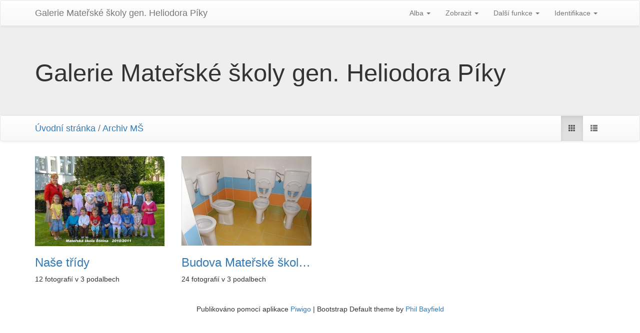

--- FILE ---
content_type: text/html; charset=utf-8
request_url: http://galeriems.zsstitina.cz/index.php?/category/44
body_size: 3218
content:
<!DOCTYPE html>
<html lang="cz" dir="ltr">
<head>
    <meta http-equiv="Content-Type" content="text/html; charset=utf-8">
    <meta name="generator" content="Piwigo (aka PWG), see piwigo.org">
    <meta name="viewport" content="width=device-width, initial-scale=1, maximum-scale=1">
    <meta name="mobile-web-app-capable" content="yes">
    <meta name="apple-mobile-web-app-capable" content="yes">
    <meta name="description" content="Archiv MŠ">

    <title>Archiv MŠ | Galerie Mateřské školy gen. Heliodora Pí­ky</title>
    <link rel="shortcut icon" type="image/x-icon" href="themes/default/icon/favicon.ico">
    <link rel="icon" sizes="192x192" href="themes/bootstrapdefault/img/logo.png">
    <link rel="apple-touch-icon" sizes="192x192" href="themes/bootstrapdefault/img/logo.png">
    <link rel="start" title="Úvodní stránka" href="/" >
    <link rel="search" title="Vyhledat" href="search.php">


    



<link rel="stylesheet" type="text/css" href="_data/combined/1q9jsm5.css">







<script type="text/javascript" src="_data/combined/1lhwciw.js"></script>

    <!--[if lt IE 7]>
    <script type="text/javascript" src="themes/default/js/pngfix.js"></script>
    <![endif]-->

</head>

<body id="theCategoryPage">
    <div id="the_page">
        <!-- Bootstrap navbar, moved to the header as variables are missing in menubar.tpl, actual menus remain in menubar.tpl -->
        <nav class="navbar navbar-default navbar-main" role="navigation">
            <div class="container">
                <div class="navbar-header">
                    <button type="button" class="navbar-toggle collapsed" data-toggle="collapse" data-target="#navbar-menubar">
                        <span class="sr-only">Toggle navigation</span>
                        <span class="icon-bar"></span>
                        <span class="icon-bar"></span>
                        <span class="icon-bar"></span>
                    </button>
                    <a class="navbar-brand" href="/">Galerie Mateřské školy gen. Heliodora Pí­ky</a>
                </div>
                <div class="collapse navbar-collapse navbar-right" id="navbar-menubar">
            <!-- Start of menubar.tpl -->
            <ul class="nav navbar-nav">
<li class="dropdown">
    <a href="#" class="dropdown-toggle" data-toggle="dropdown">Alba <span class="caret"></span></a>
    <ul class="dropdown-menu dropdown-menu-scrollable" role="menu">
        <li >
            <a href="index.php?/category/508">Školní rok 2025/2026
                <span class="badge" title="579 fotografií v 14 podalbech">579</span>
            </a>
        </li>
        <li >
            <a href="index.php?/category/470">Školní rok 2024/2025
                <span class="badge" title="19 fotografií v tomto albu / 976 fotografií v 31 podalbech">995</span>
            </a>
        </li>
        <li >
            <a href="index.php?/category/401">Školní rok 2023/2024
                <span class="badge" title="2113 fotografií v 66 podalbech">2113</span>
            </a>
        </li>
        <li >
            <a href="index.php?/category/344">Školní rok 2022/2023
                <span class="badge" title="2714 fotografií v 55 podalbech">2714</span>
            </a>
        </li>
        <li >
            <a href="index.php?/category/310">Školní rok 2021/2022
                <span class="badge" title="1198 fotografií v 30 podalbech">1198</span>
            </a>
        </li>
        <li >
            <a href="index.php?/category/277">Školní rok 2020/2021
                <span class="badge" title="1200 fotografií v 32 podalbech">1200</span>
            </a>
        </li>
        <li >
            <a href="index.php?/category/249">Školní rok 2019/2020
                <span class="badge" title="375 fotografií v 26 podalbech">375</span>
            </a>
        </li>
        <li >
            <a href="index.php?/category/201">Školní rok 2018/2019
                <span class="badge" title="1422 fotografií v 47 podalbech">1422</span>
            </a>
        </li>
        <li >
            <a href="index.php?/category/159">Školní rok 2017/2018
                <span class="badge" title="1277 fotografií v 39 podalbech">1277</span>
            </a>
        </li>
        <li >
            <a href="index.php?/category/94">Školní rok 2016/2017
                <span class="badge" title="1041 fotografií v 63 podalbech">1041</span>
            </a>
        </li>
        <li >
            <a href="index.php?/category/33">Školní rok 2015/2016
                <span class="badge" title="777 fotografií v 49 podalbech">777</span>
            </a>
        </li>
        <li >
            <a href="index.php?/category/1">Školní rok 2014/2015
                <span class="badge" title="321 fotografií v 29 podalbech">321</span>
            </a>
        </li>
        <li class="active">
            <a href="index.php?/category/44">Archiv MŠ
                <span class="badge" title="36 fotografií v 8 podalbech">36</span>
            </a>
        </li>
        <li >
            <a href="index.php?/category/34">Naše třídy
                <span class="badge" title="12 fotografií v 3 podalbech">12</span>
            </a>
        </li>
        <li >
            <a href="index.php?/category/38">Budova Mateřské školy Štítina
                <span class="badge" title="24 fotografií v 3 podalbech">24</span>
            </a>
        </li>
        <li class="divider"></li>
        <li><a href="#">14048 fotografií</a></li>
    </ul>
</li>

<li class="dropdown">
    <a href="#" class="dropdown-toggle" data-toggle="dropdown">Zobrazit <span class="caret"></span></a>
    <ul class="dropdown-menu" role="menu">
		<li><a href="index.php?/most_visited" title="Nejčastěji zobrazované fotografie">Nejčastěji zobrazované</a></li>
		<li><a href="index.php?/recent_pics" title="Zobrazit nově přidané fotografie">Nové fotografie</a></li>
		<li><a href="index.php?/recent_cats" title="zobraz poslední aktualizovaná alba">Poslední alba</a></li>
		<li><a href="random.php" title="Zobrazit sadu fotografií podle náhodného výběru" rel="nofollow">Náhodný výběr</a></li>
		<li><a href="index.php?/created-monthly-calendar" title="Fotografie podle dnů, měsíc po měsíci" rel="nofollow">Kalendář</a></li>
    </ul>
</li>

<li class="dropdown">
    <a href="#" class="dropdown-toggle" data-toggle="dropdown">Další funkce <span class="caret"></span></a>
    <ul class="dropdown-menu" role="menu">
    <div class="navbar-form-desktop">
        <form class="navbar-form" role="search" action="qsearch.php" method="get" id="quicksearch" onsubmit="return this.q.value!='' && this.q.value!=qsearch_prompt;">
            <div class="form-group">
                <input type="text" name="q" id="qsearchInput" class="form-control" placeholder="Rychlé hledání" />
            </div>
        </form>
        <li class="divider"></li>
    </div>
        <li>
            <a href="tags.php" title="Ukázat dostupné štítky">Štítky
                <span class="badge">0</span>            </a>
        </li>
        <li>
            <a href="search.php" title="Hledat" rel="search">Vyhledat
                            </a>
        </li>
        <li>
            <a href="about.php" title="O aplikaci Piwigo">O aplikaci
                            </a>
        </li>
        <li>
            <a href="notification.php" title="RSS čtečka" rel="nofollow">RSS vlákno
                            </a>
        </li>
    </ul>
</li>
<li class="dropdown">
    <a href="#" class="dropdown-toggle" data-toggle="dropdown">Identifikace <span class="caret"></span></a>
    <ul class="dropdown-menu" role="menu">
<div class="navbar-form-desktop"> <form class="navbar-form" method="post" action="identification.php" id="quickconnect"> <div class="form-group"> <input class="form-control" type="text" name="username" id="username" value="" placeholder="Uživatelské jméno"> <input class="form-control" type="password" name="password" id="password" placeholder="Heslo"><label for="remember_me"> <input type="checkbox" name="remember_me" id="remember_me" value="1">Automatické přihlášení</label> <br /><input type="hidden" name="redirect" value="%2Findex.php%3F%2Fcategory%2F44"> <input class="btn btn-primary" type="submit" name="login" value="Přihlásit se"> <!--<span class="categoryActions"><a href="password.php" title="Zapomenuté heslo?" class="pwg-state-default pwg-button"> <span class="pwg-icon pwg-icon-lost-password"> </span> </a> </span>--> </div> </form> <li class="divider"></li> </div><li><a href="identification.php" rel="nofollow">Přihlásit se</a></li>    </ul>
</li>
            </ul>
            <!-- End of menubar.tpl -->

                </div>
            </div>
        </nav>

        <div class="jumbotron">
            <div class="container">
                <div id="theHeader"><h1>Galerie Mateřské školy gen. Heliodora Pí­ky</h1>
</div>
            </div>
        </div>


<!-- End of header.tpl --><!-- Start of index.tpl -->




<nav class="navbar navbar-default" role="navigation">
    <div class="container">
        <div class="navbar-header">
            <button type="button" class="navbar-toggle" data-toggle="collapse" data-target="#navbar-contextual">
               <span class="sr-only">Toggle navigation</span>
               <span class="icon-bar"></span>
               <span class="icon-bar"></span>
               <span class="icon-bar"></span>
            </button>
            <div class="navbar-brand">
                <a href="/">Úvodní stránka</a> / <a href="index.php?/category/44">Archiv MŠ</a>
            </div>
        </div>
        <div class="navbar-right navbar-collapse collapse" id="navbar-contextual">
            <ul class="nav navbar-nav">
                <!--
                <li>
                    <a href="index.php?/category/44/posted-monthly-list" title="Zobrazit v kalendáři podle data vložení" rel="nofollow"> <span class="glyphicon glyphicon-calendar"></span><span class="glyphicon-text">Kalendář</span> </a>
                </li>
                -->
                <!--
                <li>
                    <a href="index.php?/category/44/created-monthly-list" title="Zobrazit v kalendáři podle datumu vytvoření" rel="nofollow"> <span class="glyphicon glyphicon-calendar"></span><span class="glyphicon-text">Kalendář</span> </a>
                </li>
                -->
                <li id="btn-grid" class="active"><a href="#"><span class="glyphicon glyphicon-th"></span></a></li>
                <li id="btn-list"><a href="#"><span class="glyphicon glyphicon-th-list"></span></a></li>
            </ul>
        </div>
    </div>
</nav>




<a name="content"></a>
<div class="container">

<!--

-->

    <div id="content" class="row content-grid">

    <!-- Start of categories -->






    

    

    




<div class="col-outer col-lg-3 col-md-4 col-sm-6 col-xs-12" data-grid-classes="col-lg-3 col-md-4 col-sm-6 col-xs-12">
    <div class="col-inner">
        <a class="col-thumbnail" href="index.php?/category/34">
            <div class="placeholder" style="background: url(themes/default/icon/img_small.png) no-repeat center">
                <img src="_data/i/upload/2015/08/08/20150808093615-89eb0f6c-cu_e260x180.jpg"alt="Naše třídy"title="Naše třídy - zobrazí fotky v rootu tohoto alba">
            </div>
        </a>
        <div class="caption">
            <h3 class="title">
                <a href="index.php?/category/34" class="ellipsis">Naše třídy</a>
            </h3>
            <p>12 fotografií v 3 podalbech</p>
        </div>
    </div>
</div>




    

    

    




<div class="col-outer col-lg-3 col-md-4 col-sm-6 col-xs-12" data-grid-classes="col-lg-3 col-md-4 col-sm-6 col-xs-12">
    <div class="col-inner">
        <a class="col-thumbnail" href="index.php?/category/38">
            <div class="placeholder" style="background: url(themes/default/icon/img_small.png) no-repeat center">
                <img src="_data/i/upload/2015/09/02/20150902165009-a8b02c70-cu_e260x180.jpg"alt="Budova Mateřské školy Štítina"title="Budova Mateřské školy Štítina - zobrazí fotky v rootu tohoto alba">
            </div>
        </a>
        <div class="caption">
            <h3 class="title">
                <a href="index.php?/category/38" class="ellipsis">Budova Mateřské školy Štítina</a>
            </h3>
            <p>24 fotografií v 3 podalbech</p>
        </div>
    </div>
</div>



    <!-- End of categories -->

    </div>
</div>



<div class="container">
</div>

<!-- End of index.tpl -->
        <!-- Start of footer.tpl -->
        <div class="copyright container">
            <div class="text-center">
                
                Publikováno pomocí aplikace	<a href="http://piwigo.org" class="Piwigo">Piwigo</a> | Bootstrap Default theme by <a href="https://philio.me/">Phil Bayfield</a>


<script type="text/javascript">//<![CDATA[

var error_icon = "themes/default/icon/errors_small.png", max_requests = 3;
$(document).ready(function(){$('#content img').load(function(){$('#content .col-inner').equalHeights()})});
//]]></script>

            </div>
        </div>
    </div>
</body>
</html>